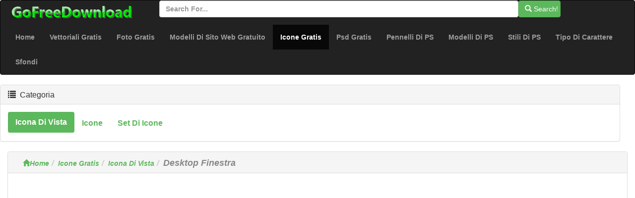

--- FILE ---
content_type: text/html; charset=utf-8
request_url: https://it.gofreedownload.net/free-icon/vista-icon/window-desktop-110839/
body_size: 3982
content:
<!DOCTYPE html><html  lang="it"><head><meta charset="utf-8"><meta http-equiv="X-UA-Compatible" content="IE=edge"><meta name="viewport" content="width=device-width, initial-scale=1"><link href="/Public/bootstrap/css/bootstrap.min.css" rel="stylesheet"><script src="/Public/bootstrap/js/jquery.min.js" type="070fa3d71387257e8f48323a-text/javascript"></script><script src="/Public/bootstrap/js/bootstrap.min.js" type="070fa3d71387257e8f48323a-text/javascript"></script><!--[if lt IE 9]><script src=" /Public/bootstrap/js/l5shiv.min.js"></script><script src="/Public/bootstrap/js/respond.min.js"></script><![endif]--><title>Desktop Finestra-icona Di Vista-icone Gratis Download Gratuito</title><meta name="msvalidate.01" content="1BE445F2D6972AAB418EB66691C1C5A7" /><meta name="generator" content="gofreedownload.net CMS" /><meta name="Keywords" content=" Formato Di File:|Dimensione Del File:36KB| Desktop Finestra-icona Di Vista-icone Gratis Download Gratuito Download Gratuito"/><meta name="description" content=" Formato Di File:|Dimensione Del File:36KB| Desktop Finestra-icona Di Vista-icone Gratis Download Gratuito Download Gratuito"/><meta name="Copyright" content="Copyright (c) 2009 GoFreeDownload.net" /><link rel="stylesheet" href="/Public/bootstrap/css/public.css?4-7"><link rel="icon" type="image/png" href="/Public/Images/Home/logo_32_32.png"  /><script type="070fa3d71387257e8f48323a-text/javascript">            (function (i, s, o, g, r, a, m) {
                i['GoogleAnalyticsObject'] = r;
                i[r] = i[r] || function () {
                    (i[r].q = i[r].q || []).push(arguments)
                }, i[r].l = 1 * new Date();
                a = s.createElement(o),
                        m = s.getElementsByTagName(o)[0];
                a.async = 1;
                a.src = g;
                m.parentNode.insertBefore(a, m)
            })(window, document, 'script', '//www.google-analytics.com/analytics.js', 'ga');

            ga('create', 'UA-51519354-1', 'gofreedownload.net');
            ga('send', 'pageview');

        </script><script type="070fa3d71387257e8f48323a-text/javascript">            var direct_link = "";
            var real_page = 1;
            var demo = "http://it.gofreedownload.net/";
        </script></head><body><nav class="navbar  center-block navbar-inverse "><div class="logo-search"><div class="col-md-3"><a href="http://gofreedownload.net"><img src="/Public/logo.png" class="log_img"/></a></div><div class="col-md-8  "><form class="form-horizontal" action="https://it.gofreedownload.net/index.php?m=Search   "><div class="form-group form-inline"><input  type="text" name="m" value="Search" style="display:none"><input type="text" id="search_input" name="search_words" class="form-control" placeholder="Search for..."  ><button   class="btn btn-success " id="search_btn"   type="submit"><span class="glyphicon glyphicon-search" role="icon"></span> Search! </button></div></form></div></div><div class="navbar-header"><button type="button" class="navbar-toggle collapsed" data-toggle="collapse" data-target="#bs-example-navbar-collapse-1"><span class="sr-only">Toggle navigation</span><span class="icon-bar"></span><span class="icon-bar"></span><span class="icon-bar"></span></button></div><div class="collapse navbar-collapse  " id="bs-example-navbar-collapse-1"><ul class="nav navbar-nav bg-succes  "><li><a href="https://it.gofreedownload.net/" title="Home">Home</a></li><li><a href="https://it.gofreedownload.net/free-vector/" title="vettoriali gratis">Vettoriali Gratis</a></li><li><a href="https://it.gofreedownload.net/free-photos/" title="foto gratis">Foto Gratis</a></li><li><a href="https://it.gofreedownload.net/free-website-templates/" title="modelli di sito Web gratuito">Modelli Di Sito Web Gratuito</a></li><li class="active"><a href="https://it.gofreedownload.net/free-icon/" title="icone gratis">Icone Gratis<span class="sr-only">(current)</span></a></li><li><a href="https://it.gofreedownload.net/free-psd/" title="psd gratis">Psd Gratis</a></li><li><a href="https://it.gofreedownload.net/photoshop-brushes/" title="pennelli di Photoshop">Pennelli Di PS</a></li><li><a href="https://it.gofreedownload.net/photoshop-patterns/" title="modelli di Photoshop">Modelli Di PS</a></li><li><a href="https://it.gofreedownload.net/photoshop-styles/" title="stili di Photoshop">Stili Di PS</a></li><li><a href="https://it.gofreedownload.net/font/" title="tipo di carattere">Tipo Di Carattere</a></li><li><a href="https://it.gofreedownload.net/wallpapers/" title="Sfondi">Sfondi</a></li></ul></div></nav><div class="container-fluid main"><div class="row main-content"><div class="right-content row    col-md-12"><div class="panel panel-default"><div class="panel-heading"><h3 class="panel-title "><span class="glyphicon glyphicon-list" role="icon" ></span> &nbsp;Categoria</h3></div><div class="panel-body"><ul class="nav nav-pills bg-succes  nav-stacked  right_item"><li role="presentation" class="active" style="float:left;"><a href="https://it.gofreedownload.net/free-icon/vista-icon/" title="icona di vista">icona di vista</a></li><li role="presentation"  style="float:left;"><a href="https://it.gofreedownload.net/free-icon/icons/" title="icone">icone</a></li><li role="presentation"  style="float:left;"><a href="https://it.gofreedownload.net/free-icon/icons-sets/" title="set di icone">set di icone</a></li></ul></div></div></div><div class="left_content col-md-12"><div class="panel panel-default"><div class="panel-heading  left_panel_heading"><ol class="breadcrumb"  ><li><a href="https://it.gofreedownload.net/" title="Home"><span class="glyphicon glyphicon-home"></span>Home</a></li><li><a href="https://it.gofreedownload.net/free-icon/" title="Icone Gratis">Icone Gratis</a></li><li><a href="https://it.gofreedownload.net/free-icon/vista-icon/" title="Icona Di Vista">Icona Di Vista</a></li><li><Strong  class="title_style" >Desktop Finestra</Strong></li></ol></div><div class="panel-body download_container"><center><script async src="//pagead2.googlesyndication.com/pagead/js/adsbygoogle.js" type="070fa3d71387257e8f48323a-text/javascript"></script><!-- newdownload1 --><ins class="adsbygoogle"
                                 style="display:block"
                                 data-ad-client="ca-pub-4930143867700454"
                                 data-ad-slot="1856811654"
                                 data-ad-format="auto"
                                 data-full-width-responsive="true"></ins><script type="070fa3d71387257e8f48323a-text/javascript">                                (adsbygoogle = window.adsbygoogle || []).push({});
                            </script></center><br/><br/><div class="col-md-4  col-md-offset-4 "><img  style="width:100%" class="img-responsive img-rounded " src="http://images.gofreedownload.net/window-desktop-27092.jpg" alt="desktop finestra" title="desktop finestra"  /></div><div class="clearfix"></div><div class="list-ad-1 "><div class="list_ad_container1" id="top_find"><center><script src="/Public/Js/no1/download_728_2.js" type="070fa3d71387257e8f48323a-text/javascript"></script></center></div></div><!-- 	        --><div class="clearfix"></div><table class="table  table-bordered table-responsive  " id="mytable"><tr><td class="success td_left">PAROLE CHIAVE:</td><td class="td_right"></td></tr><tr><td class=" success td_left">Aiutaci ad aggiungere parole chiave:</td><td class="td_right"><input class="kw_input" type="text"/><input class="kw_input" type="text"/><input class="kw_input" type="text"/></td></tr><tr><td  class="success td_left" >Dimensione del file:</td><td  class="td_right" >36KB</td></tr></td></tr><tr><td  class="success td_left" >Condividere con gli amici (se ti senti questo sito utile, cliccate i pulsanti sinistro sociali per condividerlo con gli amici tuoi grazie!):</td><td  class="td_right share_container"  ><span  > For more people use free resources,<br/>please share this page ,use below button</span><br/><div class="sharebox" ><script type="070fa3d71387257e8f48323a-text/javascript">var addthis_config = {"data_track_addressbar": true};</script><script type="070fa3d71387257e8f48323a-text/javascript" src="//s7.addthis.com/js/300/addthis_widget.js#pubid=ra-526798306ed75c8a"></script><div class="addthis_toolbox addthis_default_style addthis_32x32_style"><a class="addthis_button_preferred_1"></a><a class="addthis_button_preferred_2"></a><a class="addthis_button_preferred_3"></a><a class="addthis_button_preferred_4"></a><a class="addthis_button_compact"></a><a class="addthis_counter addthis_bubble_style"></a></div></div></td></tr><tr><td  class="success td_left colspansytle"   >Voto per questa opere di Design:</td><td  class="td_right" ><div id="star"  ></div><span  id='precision-hint' >4</span><div id="star_info"  score="4"  target_s="110839" ><span id="vote_number" name="92" real="0">23</span>                                people votes
                            </div></td></tr></table><div class="list-ad-1 "><div class="list_ad_container1" id="top_find"><center><script src="/Public/Js/no1/down_728_90_3.js" type="070fa3d71387257e8f48323a-text/javascript"></script></center></div></div><div class="col-md-12"  ><center><div class="download_container_box"  ><a class="btn   dbtn" href="https://it.gofreedownload.net/index.php?m=FileTrans&a=turn_it&lang=it&ad=1&key=27092" id="downloadlink1" target="_blank" rel="nofollow noindex"><span class="glyphicon glyphicon-save"></span>Link per il Download gratuito  No.1 </a><a class="btn   dbtn" href="https://it.gofreedownload.net/index.php?m=FileTrans&a=turn_it&lang=it&ad=0&key=27092" id="downloadlink2" target="_blank" rel="nofollow noindex"><span class="glyphicon glyphicon-save"></span>Link per il Download gratuito  No.2</a></div></center></div><div class="list-ad-1 "><div class="list_ad_container1" id="top_find33"><center><script src="/Public/Js/no1/down_728_90_3.js" type="070fa3d71387257e8f48323a-text/javascript"></script></center></div></div><table  class=" table table-bordered  hidden-sm hidden-xs " id="mytable3"><tr><td class="td_left success"> Se non è possibile scaricare, per favore dicci (fornire almeno due link per il Download, se trovate qualche Link non può scaricare, è possibile provare altri collegamenti, o fare clic sul lato sinistro del collegamento a dirci, grazie!):</td><td class="td_right" id="cnn_td" ><span class="tip_1"> Click Me! When You Can Not Open Download Link. </span></tr></table></div></div><div class=" panel  panel-default"><div class="panel-heading "><h4><span class="glyphicon glyphicon-thumbs-up " aria-hidden="true" >&nbsp;</span>Risorse simili</h4></div><div class="panel-body "><div class=" lef-container row "><div class="col-md-2 col-sm-4 col-xs-6 cell "><a href="https://it.gofreedownload.net/free-icon/vista-icon/window-desktop-110322/" title="Desktop Finestra" target="_blank"><img  class="img-responsive img-rounded center-block list_img" src="http://images.gofreedownload.net/thumps_middle/window-desktop-27609.jpg"  title="Desktop Finestra" alt="Desktop Finestra"/><span class="text-success text-center" >Desktop Finestra</span></a></div><div class="col-md-2 col-sm-4 col-xs-6 cell "><a href="https://it.gofreedownload.net/free-icon/vista-icon/window-desktop-110946/" title="Desktop Finestra" target="_blank"><img  class="img-responsive img-rounded center-block list_img" src="http://images.gofreedownload.net/thumps_middle/window-desktop-26985.jpg"  title="Desktop Finestra" alt="Desktop Finestra"/><span class="text-success text-center" >Desktop Finestra</span></a></div><div class="col-md-2 col-sm-4 col-xs-6 cell "><a href="https://it.gofreedownload.net/free-icon/vista-icon/window-desktop-111172/" title="Desktop Finestra" target="_blank"><img  class="img-responsive img-rounded center-block list_img" src="http://images.gofreedownload.net/thumps_middle/window-desktop-26759.jpg"  title="Desktop Finestra" alt="Desktop Finestra"/><span class="text-success text-center" >Desktop Finestra</span></a></div><div class="col-md-2 col-sm-4 col-xs-6 cell "><a href="https://it.gofreedownload.net/free-icon/icons/desktop-106317/" title="Desktop" target="_blank"><img  class="img-responsive img-rounded center-block list_img" src="http://images.gofreedownload.net/thumps_middle/desktop-31614.jpg"  title="Desktop" alt="Desktop"/><span class="text-success text-center" >Desktop</span></a></div><div class="col-md-2 col-sm-4 col-xs-6 cell "><a href="https://it.gofreedownload.net/free-icon/icons/desktop-100671/" title="Desktop" target="_blank"><img  class="img-responsive img-rounded center-block list_img" src="http://images.gofreedownload.net/thumps_middle/desktop-37260.jpg"  title="Desktop" alt="Desktop"/><span class="text-success text-center" >Desktop</span></a></div><div class="col-md-2 col-sm-4 col-xs-6 cell "><a href="https://it.gofreedownload.net/free-icon/icons/desktop-101079/" title="Desktop" target="_blank"><img  class="img-responsive img-rounded center-block list_img" src="http://images.gofreedownload.net/thumps_middle/desktop-36852.jpg"  title="Desktop" alt="Desktop"/><span class="text-success text-center" >Desktop</span></a></div><div class="col-md-2 col-sm-4 col-xs-6 cell "><a href="https://it.gofreedownload.net/free-icon/icons/window-98021/" title="Finestra" target="_blank"><img  class="img-responsive img-rounded center-block list_img" src="http://images.gofreedownload.net/thumps_middle/window-39910.jpg"  title="Finestra" alt="Finestra"/><span class="text-success text-center" >Finestra</span></a></div><div class="col-md-2 col-sm-4 col-xs-6 cell "><a href="https://it.gofreedownload.net/free-icon/icons/desktop-107446/" title="Desktop" target="_blank"><img  class="img-responsive img-rounded center-block list_img" src="http://images.gofreedownload.net/thumps_middle/desktop-30485.jpg"  title="Desktop" alt="Desktop"/><span class="text-success text-center" >Desktop</span></a></div><div class="col-md-2 col-sm-4 col-xs-6 cell "><a href="https://it.gofreedownload.net/free-icon/icons/3d-desktop-109690/" title="Desktop 3D" target="_blank"><img  class="img-responsive img-rounded center-block list_img" src="http://images.gofreedownload.net/thumps_middle/3d-desktop-28241.jpg"  title="Desktop 3D" alt="Desktop 3D"/><span class="text-success text-center" >Desktop 3D</span></a></div><div class="col-md-2 col-sm-4 col-xs-6 cell "><a href="https://it.gofreedownload.net/free-icon/icons/2-desktop-104557/" title="2 Desktop" target="_blank"><img  class="img-responsive img-rounded center-block list_img" src="http://images.gofreedownload.net/thumps_middle/2-desktop-33374.jpg"  title="2 Desktop" alt="2 Desktop"/><span class="text-success text-center" >2 Desktop</span></a></div><div class="col-md-2 col-sm-4 col-xs-6 cell "><a href="https://it.gofreedownload.net/free-icon/icons/1-desktop-105955/" title="1 Desktop" target="_blank"><img  class="img-responsive img-rounded center-block list_img" src="http://images.gofreedownload.net/thumps_middle/1-desktop-31976.jpg"  title="1 Desktop" alt="1 Desktop"/><span class="text-success text-center" >1 Desktop</span></a></div><div class="col-md-2 col-sm-4 col-xs-6 cell "><a href="https://it.gofreedownload.net/free-icon/icons/desktop-108475/" title="Desktop" target="_blank"><img  class="img-responsive img-rounded center-block list_img" src="http://images.gofreedownload.net/thumps_middle/desktop-29456.jpg"  title="Desktop" alt="Desktop"/><span class="text-success text-center" >Desktop</span></a></div></div><div class="clearfix"></div></div><div class="list-ad-1 "><div class="list_ad_container1" id="top_find2"><center><script src="/Public/Js/no1/l_728_15.js" type="070fa3d71387257e8f48323a-text/javascript"></script></center></div></div></div></div></div></if><hr/><div class="col-md-12   footer"  ><div class="col-md-4 text-center "><a href="https://it.gofreedownload.net/" title="corpety" class="text-center">Cropoation @GofreeDownload</a></div><div class="col-md-4 text-center" ><a href="https://it.gofreedownload.net/index.php?m=Contact_Us" title="contact us">Contattaci</a></div><div class="col-md-4 text-center"><a href="https://it.gofreedownload.net/index.php?m=Privacy_Policy" title="Privacy Policy">Privacy Policy</a></div></div></div><script language="Javascript" src="/Public/Js/Jquery/jquery.raty.js" type="070fa3d71387257e8f48323a-text/javascript"></script><script language="Javascript" src="/Public/Js/common.js" type="070fa3d71387257e8f48323a-text/javascript"></script><script language="Javascript" src="/Public/Js/Jquery/jqmodel.js" type="070fa3d71387257e8f48323a-text/javascript"></script><script language="Javascript" src="/Public/Js/glob.js?2018-7-31-1" type="070fa3d71387257e8f48323a-text/javascript"></script><script src="https://unpkg.com/imagesloaded@4/imagesloaded.pkgd.js" type="070fa3d71387257e8f48323a-text/javascript"></script><script src="https://unpkg.com/masonry-layout@4.2.2/dist/masonry.pkgd.min.js" type="070fa3d71387257e8f48323a-text/javascript" /></script><!-- Go to www.addthis.com/dashboard to customize your tools -->
<script type="070fa3d71387257e8f48323a-text/javascript" src="//s7.addthis.com/js/300/addthis_widget.js#pubid=ra-526798306ed75c8a"></script><script src="/cdn-cgi/scripts/7d0fa10a/cloudflare-static/rocket-loader.min.js" data-cf-settings="070fa3d71387257e8f48323a-|49" defer></script><script defer src="https://static.cloudflareinsights.com/beacon.min.js/vcd15cbe7772f49c399c6a5babf22c1241717689176015" integrity="sha512-ZpsOmlRQV6y907TI0dKBHq9Md29nnaEIPlkf84rnaERnq6zvWvPUqr2ft8M1aS28oN72PdrCzSjY4U6VaAw1EQ==" data-cf-beacon='{"version":"2024.11.0","token":"39433ad7bc4c4a2ca340b1c7e087098b","r":1,"server_timing":{"name":{"cfCacheStatus":true,"cfEdge":true,"cfExtPri":true,"cfL4":true,"cfOrigin":true,"cfSpeedBrain":true},"location_startswith":null}}' crossorigin="anonymous"></script>
</body></html>

--- FILE ---
content_type: text/html; charset=utf-8
request_url: https://www.google.com/recaptcha/api2/aframe
body_size: 268
content:
<!DOCTYPE HTML><html><head><meta http-equiv="content-type" content="text/html; charset=UTF-8"></head><body><script nonce="G-4Frbb6z2ji9G-fgA6jZA">/** Anti-fraud and anti-abuse applications only. See google.com/recaptcha */ try{var clients={'sodar':'https://pagead2.googlesyndication.com/pagead/sodar?'};window.addEventListener("message",function(a){try{if(a.source===window.parent){var b=JSON.parse(a.data);var c=clients[b['id']];if(c){var d=document.createElement('img');d.src=c+b['params']+'&rc='+(localStorage.getItem("rc::a")?sessionStorage.getItem("rc::b"):"");window.document.body.appendChild(d);sessionStorage.setItem("rc::e",parseInt(sessionStorage.getItem("rc::e")||0)+1);localStorage.setItem("rc::h",'1769021624428');}}}catch(b){}});window.parent.postMessage("_grecaptcha_ready", "*");}catch(b){}</script></body></html>